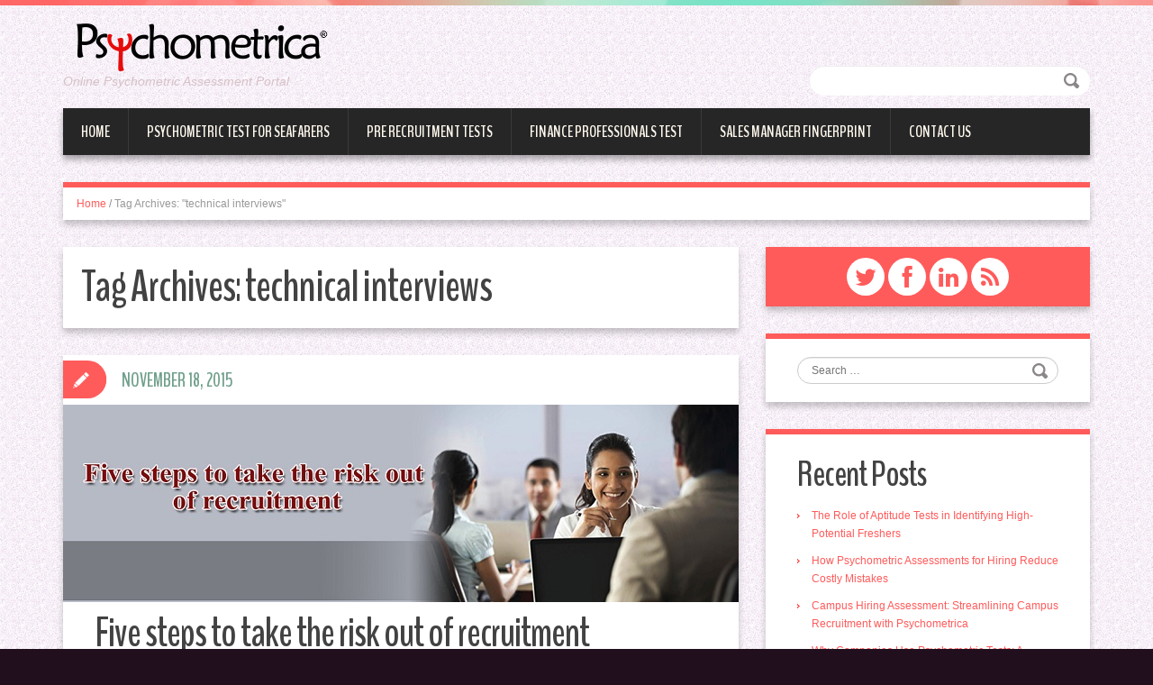

--- FILE ---
content_type: text/html; charset=UTF-8
request_url: https://blog.psychometrica.in/tag/technical-interviews/
body_size: 89204
content:
<!DOCTYPE html>
<html lang="en-US">
<head>
<meta charset="UTF-8" />
<title>technical interviews Archives - Online Psychometric Test</title>
<meta name="viewport" content="width=device-width, initial-scale=1.0">
<meta name="format-detection" content="telephone=no" />
<link rel="profile" href="http://gmpg.org/xfn/11" />
<link rel="pingback" href="https://blog.psychometrica.in/xmlrpc.php" />
<link rel="icon" href="https://blog.psychometrica.in/wp-content/uploads/2017/05/Psychometrica.png" type="image/x-icon" />
<!--[if lt IE 9]>
<script src="https://blog.psychometrica.in/wp-content/themes/duena/js/html5.js" type="text/javascript"></script>
<![endif]-->
<!--[if (gt IE 9)|!(IE)]>
<script src="https://blog.psychometrica.in/wp-content/themes/duena/js/jquery.mobile.customized.min.js" type="text/javascript"></script>
<![endif]-->
<meta name='robots' content='index, follow, max-image-preview:large, max-snippet:-1, max-video-preview:-1' />

	<!-- This site is optimized with the Yoast SEO plugin v26.8 - https://yoast.com/product/yoast-seo-wordpress/ -->
	<link rel="canonical" href="https://blog.psychometrica.in/tag/technical-interviews/" />
	<meta property="og:locale" content="en_US" />
	<meta property="og:type" content="article" />
	<meta property="og:title" content="technical interviews Archives - Online Psychometric Test" />
	<meta property="og:url" content="https://blog.psychometrica.in/tag/technical-interviews/" />
	<meta property="og:site_name" content="Online Psychometric Test" />
	<meta name="twitter:card" content="summary_large_image" />
	<meta name="twitter:site" content="@psychometric_in" />
	<script type="application/ld+json" class="yoast-schema-graph">{"@context":"https://schema.org","@graph":[{"@type":"CollectionPage","@id":"https://blog.psychometrica.in/tag/technical-interviews/","url":"https://blog.psychometrica.in/tag/technical-interviews/","name":"technical interviews Archives - Online Psychometric Test","isPartOf":{"@id":"https://blog.psychometrica.in/#website"},"primaryImageOfPage":{"@id":"https://blog.psychometrica.in/tag/technical-interviews/#primaryimage"},"image":{"@id":"https://blog.psychometrica.in/tag/technical-interviews/#primaryimage"},"thumbnailUrl":"https://blog.psychometrica.in/wp-content/uploads/2015/11/Five-steps-to-take-the-risk-out-of-recruitment-1.jpg","breadcrumb":{"@id":"https://blog.psychometrica.in/tag/technical-interviews/#breadcrumb"},"inLanguage":"en-US"},{"@type":"ImageObject","inLanguage":"en-US","@id":"https://blog.psychometrica.in/tag/technical-interviews/#primaryimage","url":"https://blog.psychometrica.in/wp-content/uploads/2015/11/Five-steps-to-take-the-risk-out-of-recruitment-1.jpg","contentUrl":"https://blog.psychometrica.in/wp-content/uploads/2015/11/Five-steps-to-take-the-risk-out-of-recruitment-1.jpg","width":750,"height":219,"caption":"Five steps to take the risk out of recruitment"},{"@type":"BreadcrumbList","@id":"https://blog.psychometrica.in/tag/technical-interviews/#breadcrumb","itemListElement":[{"@type":"ListItem","position":1,"name":"Home","item":"https://blog.psychometrica.in/"},{"@type":"ListItem","position":2,"name":"technical interviews"}]},{"@type":"WebSite","@id":"https://blog.psychometrica.in/#website","url":"https://blog.psychometrica.in/","name":"Online Psychometric Test","description":"Online Psychometric Assessment Portal","publisher":{"@id":"https://blog.psychometrica.in/#organization"},"alternateName":"Psychometrica","potentialAction":[{"@type":"SearchAction","target":{"@type":"EntryPoint","urlTemplate":"https://blog.psychometrica.in/?s={search_term_string}"},"query-input":{"@type":"PropertyValueSpecification","valueRequired":true,"valueName":"search_term_string"}}],"inLanguage":"en-US"},{"@type":"Organization","@id":"https://blog.psychometrica.in/#organization","name":"Psychometrica","url":"https://blog.psychometrica.in/","logo":{"@type":"ImageObject","inLanguage":"en-US","@id":"https://blog.psychometrica.in/#/schema/logo/image/","url":"https://blog.psychometrica.in/wp-content/uploads/2025/10/Psychometrica.jpg","contentUrl":"https://blog.psychometrica.in/wp-content/uploads/2025/10/Psychometrica.jpg","width":150,"height":150,"caption":"Psychometrica"},"image":{"@id":"https://blog.psychometrica.in/#/schema/logo/image/"},"sameAs":["https://www.facebook.com/psychometricaindia/","https://x.com/psychometric_in","https://www.instagram.com/psychometrica.in/","https://www.linkedin.com/company/psychometrica-in"]}]}</script>
	<!-- / Yoast SEO plugin. -->


<link rel='dns-prefetch' href='//maxcdn.bootstrapcdn.com' />
<link rel="alternate" type="application/rss+xml" title="Online Psychometric Test &raquo; Feed" href="https://blog.psychometrica.in/feed/" />
<link rel="alternate" type="application/rss+xml" title="Online Psychometric Test &raquo; Comments Feed" href="https://blog.psychometrica.in/comments/feed/" />
<link rel="alternate" type="application/rss+xml" title="Online Psychometric Test &raquo; technical interviews Tag Feed" href="https://blog.psychometrica.in/tag/technical-interviews/feed/" />
<style id='wp-img-auto-sizes-contain-inline-css' type='text/css'>
img:is([sizes=auto i],[sizes^="auto," i]){contain-intrinsic-size:3000px 1500px}
/*# sourceURL=wp-img-auto-sizes-contain-inline-css */
</style>
<link rel='stylesheet' id='sbi_styles-css' href='https://blog.psychometrica.in/wp-content/plugins/instagram-feed/css/sbi-styles.min.css?ver=6.10.0' type='text/css' media='all' />
<style id='wp-emoji-styles-inline-css' type='text/css'>

	img.wp-smiley, img.emoji {
		display: inline !important;
		border: none !important;
		box-shadow: none !important;
		height: 1em !important;
		width: 1em !important;
		margin: 0 0.07em !important;
		vertical-align: -0.1em !important;
		background: none !important;
		padding: 0 !important;
	}
/*# sourceURL=wp-emoji-styles-inline-css */
</style>
<style id='wp-block-library-inline-css' type='text/css'>
:root{--wp-block-synced-color:#7a00df;--wp-block-synced-color--rgb:122,0,223;--wp-bound-block-color:var(--wp-block-synced-color);--wp-editor-canvas-background:#ddd;--wp-admin-theme-color:#007cba;--wp-admin-theme-color--rgb:0,124,186;--wp-admin-theme-color-darker-10:#006ba1;--wp-admin-theme-color-darker-10--rgb:0,107,160.5;--wp-admin-theme-color-darker-20:#005a87;--wp-admin-theme-color-darker-20--rgb:0,90,135;--wp-admin-border-width-focus:2px}@media (min-resolution:192dpi){:root{--wp-admin-border-width-focus:1.5px}}.wp-element-button{cursor:pointer}:root .has-very-light-gray-background-color{background-color:#eee}:root .has-very-dark-gray-background-color{background-color:#313131}:root .has-very-light-gray-color{color:#eee}:root .has-very-dark-gray-color{color:#313131}:root .has-vivid-green-cyan-to-vivid-cyan-blue-gradient-background{background:linear-gradient(135deg,#00d084,#0693e3)}:root .has-purple-crush-gradient-background{background:linear-gradient(135deg,#34e2e4,#4721fb 50%,#ab1dfe)}:root .has-hazy-dawn-gradient-background{background:linear-gradient(135deg,#faaca8,#dad0ec)}:root .has-subdued-olive-gradient-background{background:linear-gradient(135deg,#fafae1,#67a671)}:root .has-atomic-cream-gradient-background{background:linear-gradient(135deg,#fdd79a,#004a59)}:root .has-nightshade-gradient-background{background:linear-gradient(135deg,#330968,#31cdcf)}:root .has-midnight-gradient-background{background:linear-gradient(135deg,#020381,#2874fc)}:root{--wp--preset--font-size--normal:16px;--wp--preset--font-size--huge:42px}.has-regular-font-size{font-size:1em}.has-larger-font-size{font-size:2.625em}.has-normal-font-size{font-size:var(--wp--preset--font-size--normal)}.has-huge-font-size{font-size:var(--wp--preset--font-size--huge)}.has-text-align-center{text-align:center}.has-text-align-left{text-align:left}.has-text-align-right{text-align:right}.has-fit-text{white-space:nowrap!important}#end-resizable-editor-section{display:none}.aligncenter{clear:both}.items-justified-left{justify-content:flex-start}.items-justified-center{justify-content:center}.items-justified-right{justify-content:flex-end}.items-justified-space-between{justify-content:space-between}.screen-reader-text{border:0;clip-path:inset(50%);height:1px;margin:-1px;overflow:hidden;padding:0;position:absolute;width:1px;word-wrap:normal!important}.screen-reader-text:focus{background-color:#ddd;clip-path:none;color:#444;display:block;font-size:1em;height:auto;left:5px;line-height:normal;padding:15px 23px 14px;text-decoration:none;top:5px;width:auto;z-index:100000}html :where(.has-border-color){border-style:solid}html :where([style*=border-top-color]){border-top-style:solid}html :where([style*=border-right-color]){border-right-style:solid}html :where([style*=border-bottom-color]){border-bottom-style:solid}html :where([style*=border-left-color]){border-left-style:solid}html :where([style*=border-width]){border-style:solid}html :where([style*=border-top-width]){border-top-style:solid}html :where([style*=border-right-width]){border-right-style:solid}html :where([style*=border-bottom-width]){border-bottom-style:solid}html :where([style*=border-left-width]){border-left-style:solid}html :where(img[class*=wp-image-]){height:auto;max-width:100%}:where(figure){margin:0 0 1em}html :where(.is-position-sticky){--wp-admin--admin-bar--position-offset:var(--wp-admin--admin-bar--height,0px)}@media screen and (max-width:600px){html :where(.is-position-sticky){--wp-admin--admin-bar--position-offset:0px}}

/*# sourceURL=wp-block-library-inline-css */
</style><style id='global-styles-inline-css' type='text/css'>
:root{--wp--preset--aspect-ratio--square: 1;--wp--preset--aspect-ratio--4-3: 4/3;--wp--preset--aspect-ratio--3-4: 3/4;--wp--preset--aspect-ratio--3-2: 3/2;--wp--preset--aspect-ratio--2-3: 2/3;--wp--preset--aspect-ratio--16-9: 16/9;--wp--preset--aspect-ratio--9-16: 9/16;--wp--preset--color--black: #000000;--wp--preset--color--cyan-bluish-gray: #abb8c3;--wp--preset--color--white: #ffffff;--wp--preset--color--pale-pink: #f78da7;--wp--preset--color--vivid-red: #cf2e2e;--wp--preset--color--luminous-vivid-orange: #ff6900;--wp--preset--color--luminous-vivid-amber: #fcb900;--wp--preset--color--light-green-cyan: #7bdcb5;--wp--preset--color--vivid-green-cyan: #00d084;--wp--preset--color--pale-cyan-blue: #8ed1fc;--wp--preset--color--vivid-cyan-blue: #0693e3;--wp--preset--color--vivid-purple: #9b51e0;--wp--preset--gradient--vivid-cyan-blue-to-vivid-purple: linear-gradient(135deg,rgb(6,147,227) 0%,rgb(155,81,224) 100%);--wp--preset--gradient--light-green-cyan-to-vivid-green-cyan: linear-gradient(135deg,rgb(122,220,180) 0%,rgb(0,208,130) 100%);--wp--preset--gradient--luminous-vivid-amber-to-luminous-vivid-orange: linear-gradient(135deg,rgb(252,185,0) 0%,rgb(255,105,0) 100%);--wp--preset--gradient--luminous-vivid-orange-to-vivid-red: linear-gradient(135deg,rgb(255,105,0) 0%,rgb(207,46,46) 100%);--wp--preset--gradient--very-light-gray-to-cyan-bluish-gray: linear-gradient(135deg,rgb(238,238,238) 0%,rgb(169,184,195) 100%);--wp--preset--gradient--cool-to-warm-spectrum: linear-gradient(135deg,rgb(74,234,220) 0%,rgb(151,120,209) 20%,rgb(207,42,186) 40%,rgb(238,44,130) 60%,rgb(251,105,98) 80%,rgb(254,248,76) 100%);--wp--preset--gradient--blush-light-purple: linear-gradient(135deg,rgb(255,206,236) 0%,rgb(152,150,240) 100%);--wp--preset--gradient--blush-bordeaux: linear-gradient(135deg,rgb(254,205,165) 0%,rgb(254,45,45) 50%,rgb(107,0,62) 100%);--wp--preset--gradient--luminous-dusk: linear-gradient(135deg,rgb(255,203,112) 0%,rgb(199,81,192) 50%,rgb(65,88,208) 100%);--wp--preset--gradient--pale-ocean: linear-gradient(135deg,rgb(255,245,203) 0%,rgb(182,227,212) 50%,rgb(51,167,181) 100%);--wp--preset--gradient--electric-grass: linear-gradient(135deg,rgb(202,248,128) 0%,rgb(113,206,126) 100%);--wp--preset--gradient--midnight: linear-gradient(135deg,rgb(2,3,129) 0%,rgb(40,116,252) 100%);--wp--preset--font-size--small: 13px;--wp--preset--font-size--medium: 20px;--wp--preset--font-size--large: 36px;--wp--preset--font-size--x-large: 42px;--wp--preset--spacing--20: 0.44rem;--wp--preset--spacing--30: 0.67rem;--wp--preset--spacing--40: 1rem;--wp--preset--spacing--50: 1.5rem;--wp--preset--spacing--60: 2.25rem;--wp--preset--spacing--70: 3.38rem;--wp--preset--spacing--80: 5.06rem;--wp--preset--shadow--natural: 6px 6px 9px rgba(0, 0, 0, 0.2);--wp--preset--shadow--deep: 12px 12px 50px rgba(0, 0, 0, 0.4);--wp--preset--shadow--sharp: 6px 6px 0px rgba(0, 0, 0, 0.2);--wp--preset--shadow--outlined: 6px 6px 0px -3px rgb(255, 255, 255), 6px 6px rgb(0, 0, 0);--wp--preset--shadow--crisp: 6px 6px 0px rgb(0, 0, 0);}:where(.is-layout-flex){gap: 0.5em;}:where(.is-layout-grid){gap: 0.5em;}body .is-layout-flex{display: flex;}.is-layout-flex{flex-wrap: wrap;align-items: center;}.is-layout-flex > :is(*, div){margin: 0;}body .is-layout-grid{display: grid;}.is-layout-grid > :is(*, div){margin: 0;}:where(.wp-block-columns.is-layout-flex){gap: 2em;}:where(.wp-block-columns.is-layout-grid){gap: 2em;}:where(.wp-block-post-template.is-layout-flex){gap: 1.25em;}:where(.wp-block-post-template.is-layout-grid){gap: 1.25em;}.has-black-color{color: var(--wp--preset--color--black) !important;}.has-cyan-bluish-gray-color{color: var(--wp--preset--color--cyan-bluish-gray) !important;}.has-white-color{color: var(--wp--preset--color--white) !important;}.has-pale-pink-color{color: var(--wp--preset--color--pale-pink) !important;}.has-vivid-red-color{color: var(--wp--preset--color--vivid-red) !important;}.has-luminous-vivid-orange-color{color: var(--wp--preset--color--luminous-vivid-orange) !important;}.has-luminous-vivid-amber-color{color: var(--wp--preset--color--luminous-vivid-amber) !important;}.has-light-green-cyan-color{color: var(--wp--preset--color--light-green-cyan) !important;}.has-vivid-green-cyan-color{color: var(--wp--preset--color--vivid-green-cyan) !important;}.has-pale-cyan-blue-color{color: var(--wp--preset--color--pale-cyan-blue) !important;}.has-vivid-cyan-blue-color{color: var(--wp--preset--color--vivid-cyan-blue) !important;}.has-vivid-purple-color{color: var(--wp--preset--color--vivid-purple) !important;}.has-black-background-color{background-color: var(--wp--preset--color--black) !important;}.has-cyan-bluish-gray-background-color{background-color: var(--wp--preset--color--cyan-bluish-gray) !important;}.has-white-background-color{background-color: var(--wp--preset--color--white) !important;}.has-pale-pink-background-color{background-color: var(--wp--preset--color--pale-pink) !important;}.has-vivid-red-background-color{background-color: var(--wp--preset--color--vivid-red) !important;}.has-luminous-vivid-orange-background-color{background-color: var(--wp--preset--color--luminous-vivid-orange) !important;}.has-luminous-vivid-amber-background-color{background-color: var(--wp--preset--color--luminous-vivid-amber) !important;}.has-light-green-cyan-background-color{background-color: var(--wp--preset--color--light-green-cyan) !important;}.has-vivid-green-cyan-background-color{background-color: var(--wp--preset--color--vivid-green-cyan) !important;}.has-pale-cyan-blue-background-color{background-color: var(--wp--preset--color--pale-cyan-blue) !important;}.has-vivid-cyan-blue-background-color{background-color: var(--wp--preset--color--vivid-cyan-blue) !important;}.has-vivid-purple-background-color{background-color: var(--wp--preset--color--vivid-purple) !important;}.has-black-border-color{border-color: var(--wp--preset--color--black) !important;}.has-cyan-bluish-gray-border-color{border-color: var(--wp--preset--color--cyan-bluish-gray) !important;}.has-white-border-color{border-color: var(--wp--preset--color--white) !important;}.has-pale-pink-border-color{border-color: var(--wp--preset--color--pale-pink) !important;}.has-vivid-red-border-color{border-color: var(--wp--preset--color--vivid-red) !important;}.has-luminous-vivid-orange-border-color{border-color: var(--wp--preset--color--luminous-vivid-orange) !important;}.has-luminous-vivid-amber-border-color{border-color: var(--wp--preset--color--luminous-vivid-amber) !important;}.has-light-green-cyan-border-color{border-color: var(--wp--preset--color--light-green-cyan) !important;}.has-vivid-green-cyan-border-color{border-color: var(--wp--preset--color--vivid-green-cyan) !important;}.has-pale-cyan-blue-border-color{border-color: var(--wp--preset--color--pale-cyan-blue) !important;}.has-vivid-cyan-blue-border-color{border-color: var(--wp--preset--color--vivid-cyan-blue) !important;}.has-vivid-purple-border-color{border-color: var(--wp--preset--color--vivid-purple) !important;}.has-vivid-cyan-blue-to-vivid-purple-gradient-background{background: var(--wp--preset--gradient--vivid-cyan-blue-to-vivid-purple) !important;}.has-light-green-cyan-to-vivid-green-cyan-gradient-background{background: var(--wp--preset--gradient--light-green-cyan-to-vivid-green-cyan) !important;}.has-luminous-vivid-amber-to-luminous-vivid-orange-gradient-background{background: var(--wp--preset--gradient--luminous-vivid-amber-to-luminous-vivid-orange) !important;}.has-luminous-vivid-orange-to-vivid-red-gradient-background{background: var(--wp--preset--gradient--luminous-vivid-orange-to-vivid-red) !important;}.has-very-light-gray-to-cyan-bluish-gray-gradient-background{background: var(--wp--preset--gradient--very-light-gray-to-cyan-bluish-gray) !important;}.has-cool-to-warm-spectrum-gradient-background{background: var(--wp--preset--gradient--cool-to-warm-spectrum) !important;}.has-blush-light-purple-gradient-background{background: var(--wp--preset--gradient--blush-light-purple) !important;}.has-blush-bordeaux-gradient-background{background: var(--wp--preset--gradient--blush-bordeaux) !important;}.has-luminous-dusk-gradient-background{background: var(--wp--preset--gradient--luminous-dusk) !important;}.has-pale-ocean-gradient-background{background: var(--wp--preset--gradient--pale-ocean) !important;}.has-electric-grass-gradient-background{background: var(--wp--preset--gradient--electric-grass) !important;}.has-midnight-gradient-background{background: var(--wp--preset--gradient--midnight) !important;}.has-small-font-size{font-size: var(--wp--preset--font-size--small) !important;}.has-medium-font-size{font-size: var(--wp--preset--font-size--medium) !important;}.has-large-font-size{font-size: var(--wp--preset--font-size--large) !important;}.has-x-large-font-size{font-size: var(--wp--preset--font-size--x-large) !important;}
/*# sourceURL=global-styles-inline-css */
</style>

<style id='classic-theme-styles-inline-css' type='text/css'>
/*! This file is auto-generated */
.wp-block-button__link{color:#fff;background-color:#32373c;border-radius:9999px;box-shadow:none;text-decoration:none;padding:calc(.667em + 2px) calc(1.333em + 2px);font-size:1.125em}.wp-block-file__button{background:#32373c;color:#fff;text-decoration:none}
/*# sourceURL=/wp-includes/css/classic-themes.min.css */
</style>
<link rel='stylesheet' id='ctf_styles-css' href='https://blog.psychometrica.in/wp-content/plugins/custom-twitter-feeds/css/ctf-styles.min.css?ver=2.3.1' type='text/css' media='all' />
<link rel='stylesheet' id='cff-css' href='https://blog.psychometrica.in/wp-content/plugins/custom-facebook-feed/assets/css/cff-style.min.css?ver=4.3.4' type='text/css' media='all' />
<link rel='stylesheet' id='sb-font-awesome-css' href='https://maxcdn.bootstrapcdn.com/font-awesome/4.7.0/css/font-awesome.min.css?ver=6.9' type='text/css' media='all' />
<link rel='stylesheet' id='duena-bootstrap-css' href='https://blog.psychometrica.in/wp-content/themes/duena/bootstrap/css/bootstrap.css?ver=6.9' type='text/css' media='all' />
<link rel='stylesheet' id='flexslider-css' href='https://blog.psychometrica.in/wp-content/themes/duena/css/flexslider.css?ver=6.9' type='text/css' media='all' />
<link rel='stylesheet' id='magnific-css' href='https://blog.psychometrica.in/wp-content/themes/duena/css/magnific-popup.css?ver=6.9' type='text/css' media='all' />
<link rel='stylesheet' id='font-awesome-css' href='https://blog.psychometrica.in/wp-content/themes/duena/css/font-awesome.css?ver=4.0.3' type='text/css' media='all' />
<link rel='stylesheet' id='duena-style-css' href='https://blog.psychometrica.in/wp-content/themes/duena/style.css?ver=6.9' type='text/css' media='all' />
<style id='duena-style-inline-css' type='text/css'>

    a,
    .searchform .screen-reader-text,
    .post_meta i,
    .author_bio_sidebar .social_box a,
    .post-title a:hover,
    .post-footer i,
    .page_nav_wrap .post_nav ul li .current,
    .page_nav_wrap .post_nav ul li a:hover {
		color: #FF5B5B;
	}
	.post_type_label,
	.flex-direction-nav a,
	#content .featured_badge,
	.author_bio_sidebar .social_box,
	.flex-control-paging li a.flex-active,
	.flex-control-paging li a:hover,
	#toTop,
	.post-footer a,
	.navbar_inner > div > ul ul, 
	.navbar_inner > ul ul,
	.btn.btn-primary,
	input[type='submit'],
	input[type='reset'] {
		background-color: #FF5B5B;
	}
	.site-info,
	.widget,
	#slider-wrapper .flexslider,
	.navbar_inner > div > ul > li > a,
	.navbar_inner > div > ul > li > a:hover, 
	.navbar_inner > div > ul > li.sfHover > a, 
	.navbar_inner > div > ul > li.current-menu-item > a, 
	.navbar_inner > div > ul > li.current_page_item > a,
	.navbar_inner > ul > li > a,
	.navbar_inner > ul > li > a:hover, 
	.navbar_inner > ul > li.sfHover > a, 
	.navbar_inner > ul > li.current-menu-item > a, 
	.navbar_inner > ul > li.current_page_item > a,
	.breadcrumb,
	#comments,
	.post-footer a,
	.author-info {
		border-color: #FF5B5B;
	}
	a:hover,
	a:focus {
		color: #71A08B;
	}

	.btn.btn-primary:hover,
	input[type='submit']:hover,
	input[type='reset']:hover,
	.slider-caption .btn.btn-primary:hover {
		background-color: #71A08B;
	}

	textarea:focus,
	input[type='text']:focus,
	input[type='password']:focus,
	input[type='datetime']:focus,
	input[type='datetime-local']:focus,
	input[type='date']:focus,
	input[type='month']:focus,
	input[type='time']:focus,
	input[type='week']:focus,
	input[type='number']:focus,
	input[type='email']:focus,
	input[type='url']:focus,
	input[type='search']:focus,
	input[type='tel']:focus,
	input[type='color']:focus,
	.uneditable-input:focus {
		border-color: #FF5B5B;
		box-shadow: inset 0 1px 1px rgba(0,0,0,.075), 0 0 2px #FF5B5B;
	}
	
/*# sourceURL=duena-style-inline-css */
</style>
<script type="text/javascript" src="https://blog.psychometrica.in/wp-includes/js/jquery/jquery.min.js?ver=3.7.1" id="jquery-core-js"></script>
<script type="text/javascript" src="https://blog.psychometrica.in/wp-includes/js/jquery/jquery-migrate.min.js?ver=3.4.1" id="jquery-migrate-js"></script>
<link rel="https://api.w.org/" href="https://blog.psychometrica.in/wp-json/" /><link rel="alternate" title="JSON" type="application/json" href="https://blog.psychometrica.in/wp-json/wp/v2/tags/76" /><link rel="EditURI" type="application/rsd+xml" title="RSD" href="https://blog.psychometrica.in/xmlrpc.php?rsd" />
<meta name="generator" content="WordPress 6.9" />
<style type="text/css" id="custom-background-css">
body.custom-background { background-image: url("https://blog.psychometrica.in/wp-content/uploads/2017/05/psychometrica.png"); background-position: left top; background-size: auto; background-repeat: repeat; background-attachment: scroll; }
</style>
	<!-- Google tag (gtag.js) Google Analytics -->
<script async src="https://www.googletagmanager.com/gtag/js?id=G-6GHEM17VXK"></script>
<script>
  window.dataLayer = window.dataLayer || [];
  function gtag(){dataLayer.push(arguments);}
  gtag('js', new Date());

  gtag('config', 'G-6GHEM17VXK');
</script>

<link rel='stylesheet' id='fts-feed-styles-css' href='https://blog.psychometrica.in/wp-content/plugins/feed-them-social/includes/feeds/css/styles.min.css?ver=4.4.0' type='text/css' media='all' />
</head>

<body class="archive tag tag-technical-interviews tag-76 custom-background wp-theme-duena">
<div class="page-wrapper">
		<header id="header" role="banner">
		<div class="container clearfix">
			<div class="logo">
								<a href="https://blog.psychometrica.in/" title="Online Psychometric Test" rel="home"><img src="https://blog.psychometrica.in/wp-content/uploads/2019/08/psychometrica-blog.png" alt="Online Psychometric Test"></a>
							<p class="site-description">Online Psychometric Assessment Portal</p>
			</div>
			  
	          <div id="top-search">
	            <form method="get" action="https://blog.psychometrica.in/">
	              <input type="text" name="s"  class="input-search" /><input type="submit" value="" id="submit">
	            </form>
	          </div>  
	        	        <div class="clear"></div>
			<nav id="site-navigation" class="main-nav" role="navigation">
				<div class="navbar_inner">
				<ul id="topnav" class="sf-menu"><li id="menu-item-549" class="menu-item menu-item-type-custom menu-item-object-custom menu-item-home menu-item-549"><a href="https://blog.psychometrica.in/">Home</a></li>
<li id="menu-item-496" class="menu-item menu-item-type-custom menu-item-object-custom menu-item-496"><a href="https://www.psychometrica.in/maritime-test.html">Psychometric Test For Seafarers</a></li>
<li id="menu-item-497" class="menu-item menu-item-type-custom menu-item-object-custom menu-item-497"><a href="https://www.psychometrica.in/pre-recruitment-test.html">Pre Recruitment Tests</a></li>
<li id="menu-item-498" class="menu-item menu-item-type-custom menu-item-object-custom menu-item-498"><a href="https://www.psychometrica.in/financial-assessment.html">Finance Professionals Test</a></li>
<li id="menu-item-607" class="menu-item menu-item-type-custom menu-item-object-custom menu-item-607"><a href="https://www.psychometrica.in/sales-manager-test.html">Sales Manager Fingerprint</a></li>
<li id="menu-item-608" class="menu-item menu-item-type-custom menu-item-object-custom menu-item-608"><a href="https://www.psychometrica.in/contact-us.html">Contact Us</a></li>
</ul>				</div>
			</nav><!-- #site-navigation -->
		</div>
	</header><!-- #masthead -->
		<div id="main" class="site-main">
		<div class="container">
							<ul class="breadcrumb breadcrumb__t"><li><a href="https://blog.psychometrica.in">Home</a></li> <li class="divider">/</li> <li class="active">Tag Archives: "technical interviews"</li></ul>						<div class="row">
	<div id="primary" class="col-md-8 right">
		<div id="content" class="site-content" role="main">

		
			<header class="page-header">
				<h1 class="page-title">
					Tag Archives: <span>technical interviews</span>				</h1>
							</header><!-- .page-header -->

									<article id="post-192" class="post__holder post-192 post type-post status-publish format-standard has-post-thumbnail hentry category-recruitment tag-assessments tag-communication tag-competencies tag-grooming tag-handholding tag-hiring tag-hiring-training tag-job tag-mentoring tag-psychometric-assessments tag-recruitment tag-recruitment-process tag-selecting-candidates tag-technical-interviews">

										<figure class="featured-thumbnail thumbnail"><a href="https://blog.psychometrica.in/five-steps-to-take-the-risk-out-of-recruitment/" title="Permalink to: Five steps to take the risk out of recruitment"><img width="750" height="219" src="https://blog.psychometrica.in/wp-content/uploads/2015/11/Five-steps-to-take-the-risk-out-of-recruitment-1-750x219.jpg" class="attachment-post-thumbnail size-post-thumbnail wp-post-image" alt="Five steps to take the risk out of recruitment" decoding="async" fetchpriority="high" srcset="https://blog.psychometrica.in/wp-content/uploads/2015/11/Five-steps-to-take-the-risk-out-of-recruitment-1.jpg 750w, https://blog.psychometrica.in/wp-content/uploads/2015/11/Five-steps-to-take-the-risk-out-of-recruitment-1-300x88.jpg 300w" sizes="(max-width: 750px) 100vw, 750px" /></a></figure>
			
				<header class="post-header ">
															
					<h3 class="post-title"><a href="https://blog.psychometrica.in/five-steps-to-take-the-risk-out-of-recruitment/" title="Permalink to: Five steps to take the risk out of recruitment">Five steps to take the risk out of recruitment</a></h3>
					
									
				</header>
				
								
				<!-- Post Content -->
				<div class="post_content">
											<div class="excerpt">
						<p>In today’s corporate setup a lot of effort goes into the process of recruitment and hiring. Training, grooming, mentoring and handholding are the other processes that follow consequently. After all this work that goes into getting new recruits on board, if they either prove to be incompetent or if they suddenly choose to leave the&#8230; </p>
						</div>
																<a href="https://blog.psychometrica.in/five-steps-to-take-the-risk-out-of-recruitment/" class="more_link">Read More</a>
									</div>
				
								
				
<span class="post_type_label "></span>
<span class="post_date"><time datetime="2015-11-18T06:56:14">November 18, 2015</time></span>
	<!-- Post Meta -->
		<div class="post_meta default">
		<span class="post_category"><a href="https://blog.psychometrica.in/category/recruitment/" rel="category tag">Recruitment</a></span>		<span class="post_comment"><i class="fa fa-comments"></i><a href="https://blog.psychometrica.in/five-steps-to-take-the-risk-out-of-recruitment/#comments" class="comments-link" >9 comments</a></span>
		<span class="post_author"><i class="fa fa-user"></i><a href="https://blog.psychometrica.in/author/psychometrica/" title="Posts by psychometrica" rel="author">psychometrica</a></span>
		<div class="clear"></div>
	</div>
		<!--// Post Meta -->

			</article>

			
				
    	  <!-- Posts navigation -->		</div><!-- #content -->
	</div><!-- #primary -->

	<div id="secondary" class="widget-area col-md-4" role="complementary">
			<div class="author_bio_sidebar">
		<div class="social_box">
	<a href='https://twitter.com/psychometric_in'><i class='fa fa-twitter'></i></a>
<a href='https://www.facebook.com/psychometricaindia'><i class='fa fa-facebook'></i></a>
<a href='https://www.linkedin.com/company/psychometrica-in'><i class='fa fa-linkedin'></i></a>
<a href='https://blog.psychometrica.in/feed/'><i class='fa fa-rss'></i></a>
		</div>
			</div>
			<aside id="search-2" class="widget widget_search">	<form method="get" id="searchform" class="searchform" action="https://blog.psychometrica.in/" role="search">
		<label for="s" class="screen-reader-text">Search</label>
		<input type="search" class="field" name="s" value="" id="s" placeholder="Search &hellip;" />
		<input type="submit" class="submit" id="searchsubmit" value="Search" />
	</form>
</aside>
		<aside id="recent-posts-2" class="widget widget_recent_entries">
		<h3 class="widget-title">Recent Posts</h3>
		<ul>
											<li>
					<a href="https://blog.psychometrica.in/the-role-of-aptitude-tests-in-identifying-high-potential-freshers/">The Role of Aptitude Tests in Identifying High-Potential Freshers</a>
									</li>
											<li>
					<a href="https://blog.psychometrica.in/how-psychometric-assessments-for-hiring-reduce-costly-mistakes/">How Psychometric Assessments for Hiring Reduce Costly Mistakes</a>
									</li>
											<li>
					<a href="https://blog.psychometrica.in/campus-hiring-assessment-streamlining-campus-recruitment-with-psychometrica/">Campus Hiring Assessment: Streamlining Campus Recruitment with Psychometrica</a>
									</li>
											<li>
					<a href="https://blog.psychometrica.in/why-companies-use-psychometric-tests-a-strategic-approach-to-modern-hiring/">Why Companies Use Psychometric Tests: A Strategic Approach to Modern Hiring</a>
									</li>
											<li>
					<a href="https://blog.psychometrica.in/managerial-assessments-identifying-tomorrows-leaders-today/">Managerial Assessments: Identifying Tomorrow’s Leaders Today</a>
									</li>
					</ul>

		</aside><aside id="custom_html-3" class="widget_text widget widget_custom_html"><h3 class="widget-title">Instagram</h3><div class="textwidget custom-html-widget"><style type="text/css">
</style><div class="instagram-social-btn-top"><a href="https://instagram.com/psychometrica.in/" target="_blank" rel="noreferrer">Follow on Instagram</a></div><div id="feed_dynamic_classwsknwdowor_basic" class="fts-instagram-inline-block-centered feed_dynamic_classwsknwdowor_basic"  data-ftsi-columns="2" data-ftsi-columns-tablet="2" data-ftsi-columns-mobile="1" data-ftsi-force-columns="" data-ftsi-margin="1px" data-ftsi-height="">                            <div class="slicker-instagram-placeholder fts-instagram-wrapper" style="background-image:url('https://scontent-bom5-1.cdninstagram.com/v/t51.82787-15/609164998_18427189933118224_3742814134293423294_n.jpg?stp=dst-jpg_e35_tt6&#038;_nc_cat=111&#038;ccb=7-5&#038;_nc_sid=18de74&#038;efg=eyJlZmdfdGFnIjoiQ0FST1VTRUxfSVRFTS5iZXN0X2ltYWdlX3VybGdlbi5DMyJ9&#038;_nc_ohc=PUUAclVyR8MQ7kNvwErvRZz&#038;_nc_oc=Adk6RMnHYYj6iSokY4-9-qsGHEGnYUSVz7szLq37FwcVOva91hH1bpa5Vhc9tvLfoJo&#038;_nc_zt=23&#038;_nc_ht=scontent-bom5-1.cdninstagram.com&#038;edm=ANQ71j8EAAAA&#038;_nc_gid=ZppS-JUeMXGt66_6HGVs9Q&#038;oh=00_AfqSvPfj61jEvx1FJmKAtLJ7UPYYBVVfKHiEsrE1kbfUrQ&#038;oe=697E416B')">
                                            <a href='https://www.instagram.com/p/DS44NCijAfY/' title='Confidence isn’t about being loud — it’s about being clear, respectful, and self-assured. 💬✨

Want to understand how assertive you really are?

Take our free Assertiveness Test and gain insights that can help you strengthen both your personal and professional influence.
Start your journey toward confident communication today.

🔗 Take the test here:
https://www.psychometrica.in/Test/free-psychometric-assessment.aspx?TestName=Assertive

#Assertiveness #SelfDevelopment #personalgrowthjourney #ProfessionalSkills
#PsychometricAssessment #ConfidenceBuilding #CareerGrowth
#LeadershipSkills #EmotionalIntelligence #Psychometrica' target="_blank" rel="noreferrer" class='fts-child-media fts-instagram-link-target fts-slicker-backg
                         fts-instagram-img-link' style="height:65px !important; width:65px; line-height:65px; font-size:65px;"><span class="fts-instagram-icon" style="height:65px; width:65px; line-height:65px; font-size:65px;"></span></a>
                                                    <div class="fts-carousel-image-wrapper"><div class="fts-carousel-image" ></div></div>
                                                            <a href='' title='Confidence isn’t about being loud — it’s about being clear, respectful, and self-assured. 💬✨

Want to understand how assertive you really are?

Take our free Assertiveness Test and gain insights that can help you strengthen both your personal and professional influence.
Start your journey toward confident communication today.

🔗 Take the test here:
https://www.psychometrica.in/Test/free-psychometric-assessment.aspx?TestName=Assertive

#Assertiveness #SelfDevelopment #personalgrowthjourney #ProfessionalSkills
#PsychometricAssessment #ConfidenceBuilding #CareerGrowth
#LeadershipSkills #EmotionalIntelligence #Psychometrica' target="_blank" rel="noreferrer" class='fts-child-media fts-child-media-hide fts-instagram-link-target fts-slicker-backg
                                                                     fts-instagram-img-link'></a>
                                                                <a href='' title='Confidence isn’t about being loud — it’s about being clear, respectful, and self-assured. 💬✨

Want to understand how assertive you really are?

Take our free Assertiveness Test and gain insights that can help you strengthen both your personal and professional influence.
Start your journey toward confident communication today.

🔗 Take the test here:
https://www.psychometrica.in/Test/free-psychometric-assessment.aspx?TestName=Assertive

#Assertiveness #SelfDevelopment #personalgrowthjourney #ProfessionalSkills
#PsychometricAssessment #ConfidenceBuilding #CareerGrowth
#LeadershipSkills #EmotionalIntelligence #Psychometrica' target="_blank" rel="noreferrer" class='fts-child-media fts-child-media-hide fts-instagram-link-target fts-slicker-backg
                                                                     fts-instagram-img-link'></a>
                                
                        <div class='slicker-date'>

                            <div class="fts-insta-date-popup-grab">
                            4 weeks ago                            </div>
                        </div>
                    <div class='slicker-instaG-backg-link'>

                        <div class='slicker-instaG-photoshadow'></div>
                    </div>
                        <div class="fts-insta-likes-comments-grab-popup">

                            <div class="fts-share-wrap"><a href="javascript:;" class="ft-gallery-link-popup" title="Social Share Options"></a><div class="ft-gallery-share-wrap"><a href="https://www.facebook.com/sharer/sharer.php?u=https://www.instagram.com/p/DS44NCijAfY/" target="_blank" rel="noreferrer" class="ft-galleryfacebook-icon" title="Share this post on Facebook"><i class="fa fa-facebook-square"></i></a><a href="https://twitter.com/intent/tweet?text=https://www.instagram.com/p/DS44NCijAfY/+Confidence isn’t about being loud — it’s about being clear, respectful, and self-assured. 💬✨

Want to understand how assertive you really are?

Take our free Assertiveness Test and gain insights that can help you strengthen both your personal and professional influence.
Start your journey toward confident communication today.

🔗 Take the test here:
https://www.psychometrica.in/Test/free-psychometric-assessment.aspx?TestName=Assertive

#Assertiveness #SelfDevelopment #personalgrowthjourney #ProfessionalSkills
#PsychometricAssessment #ConfidenceBuilding #CareerGrowth
#LeadershipSkills #EmotionalIntelligence #Psychometrica" target="_blank" rel="noreferrer" class="ft-gallerytwitter-icon" title="Share this post on Twitter"><i class="fa fa-twitter"></i></a><a href="https://www.linkedin.com/shareArticle?mini=true&amp;url=https://www.instagram.com/p/DS44NCijAfY/" target="_blank" rel="noreferrer" class="ft-gallerylinkedin-icon" title="Share this post on Linkedin"><i class="fa fa-linkedin"></i></a><a href="mailto:?subject=Shared Link&amp;body=https://www.instagram.com/p/DS44NCijAfY/ - Confidence isn’t about being loud — it’s about being clear, respectful, and self-assured. 💬✨

Want to understand how assertive you really are?

Take our free Assertiveness Test and gain insights that can help you strengthen both your personal and professional influence.
Start your journey toward confident communication today.

🔗 Take the test here:
https://www.psychometrica.in/Test/free-psychometric-assessment.aspx?TestName=Assertive

#Assertiveness #SelfDevelopment #personalgrowthjourney #ProfessionalSkills
#PsychometricAssessment #ConfidenceBuilding #CareerGrowth
#LeadershipSkills #EmotionalIntelligence #Psychometrica" target="_blank" rel="noreferrer" class="ft-galleryemail-icon" title="Share this post in your email"><i class="fa fa-envelope"></i></a></div></div>                        </div>
                </div>
                                                <div class="slicker-instagram-placeholder fts-instagram-wrapper" style="background-image:url('https://scontent-bom2-3.cdninstagram.com/v/t51.82787-15/608717483_18427058446118224_48633866822266491_n.jpg?stp=dst-jpg_e35_tt6&#038;_nc_cat=103&#038;ccb=7-5&#038;_nc_sid=18de74&#038;efg=eyJlZmdfdGFnIjoiQ0FST1VTRUxfSVRFTS5iZXN0X2ltYWdlX3VybGdlbi5DMyJ9&#038;_nc_ohc=gzwH5YrcPugQ7kNvwGPhWpY&#038;_nc_oc=AdkA0XJuy9C6nvRQpuntPSAF068d2nYTD4wJRuA5EKuEUFF5OMywbmrP1VvCMoqqx28&#038;_nc_zt=23&#038;_nc_ht=scontent-bom2-3.cdninstagram.com&#038;edm=ANQ71j8EAAAA&#038;_nc_gid=YWquUrYfdkRjv602OKoaHg&#038;oh=00_AfpoUvl7qtryVLscAc058rHVQs3JAx24yrOTs3TjCB40zA&#038;oe=697E3EE1')">
                                            <a href='https://www.instagram.com/p/DS2KdIejONO/' title='𝐇𝐢𝐫𝐢𝐧𝐠 𝐝𝐞𝐜𝐢𝐬𝐢𝐨𝐧𝐬 𝐬𝐡𝐨𝐮𝐥𝐝𝐧’𝐭 𝐫𝐞𝐥𝐲 𝐨𝐧 𝐢𝐧𝐭𝐮𝐢𝐭𝐢𝐨𝐧 𝐚𝐥𝐨𝐧𝐞.

Every professional carries a unique HR fingerprint — a combination of how they think, manage emotions, handle pressure, and make ethical choices.
When these patterns are understood early, organisations don’t just hire talent — they build leadership-ready teams.

Because smarter hiring starts with deeper human insight.

#Psychometrica #HRFingerprint #PsychometricAssessment #TalentInsights #PeopleAnalytics #SmartHiring #LeadershipDevelopment #FutureOfWork' target="_blank" rel="noreferrer" class='fts-child-media fts-instagram-link-target fts-slicker-backg
                         fts-instagram-img-link' style="height:65px !important; width:65px; line-height:65px; font-size:65px;"><span class="fts-instagram-icon" style="height:65px; width:65px; line-height:65px; font-size:65px;"></span></a>
                                                    <div class="fts-carousel-image-wrapper"><div class="fts-carousel-image" ></div></div>
                                                            <a href='' title='𝐇𝐢𝐫𝐢𝐧𝐠 𝐝𝐞𝐜𝐢𝐬𝐢𝐨𝐧𝐬 𝐬𝐡𝐨𝐮𝐥𝐝𝐧’𝐭 𝐫𝐞𝐥𝐲 𝐨𝐧 𝐢𝐧𝐭𝐮𝐢𝐭𝐢𝐨𝐧 𝐚𝐥𝐨𝐧𝐞.

Every professional carries a unique HR fingerprint — a combination of how they think, manage emotions, handle pressure, and make ethical choices.
When these patterns are understood early, organisations don’t just hire talent — they build leadership-ready teams.

Because smarter hiring starts with deeper human insight.

#Psychometrica #HRFingerprint #PsychometricAssessment #TalentInsights #PeopleAnalytics #SmartHiring #LeadershipDevelopment #FutureOfWork' target="_blank" rel="noreferrer" class='fts-child-media fts-child-media-hide fts-instagram-link-target fts-slicker-backg
                                                                     fts-instagram-img-link'></a>
                                                                <a href='' title='𝐇𝐢𝐫𝐢𝐧𝐠 𝐝𝐞𝐜𝐢𝐬𝐢𝐨𝐧𝐬 𝐬𝐡𝐨𝐮𝐥𝐝𝐧’𝐭 𝐫𝐞𝐥𝐲 𝐨𝐧 𝐢𝐧𝐭𝐮𝐢𝐭𝐢𝐨𝐧 𝐚𝐥𝐨𝐧𝐞.

Every professional carries a unique HR fingerprint — a combination of how they think, manage emotions, handle pressure, and make ethical choices.
When these patterns are understood early, organisations don’t just hire talent — they build leadership-ready teams.

Because smarter hiring starts with deeper human insight.

#Psychometrica #HRFingerprint #PsychometricAssessment #TalentInsights #PeopleAnalytics #SmartHiring #LeadershipDevelopment #FutureOfWork' target="_blank" rel="noreferrer" class='fts-child-media fts-child-media-hide fts-instagram-link-target fts-slicker-backg
                                                                     fts-instagram-img-link'></a>
                                
                        <div class='slicker-date'>

                            <div class="fts-insta-date-popup-grab">
                            4 weeks ago                            </div>
                        </div>
                    <div class='slicker-instaG-backg-link'>

                        <div class='slicker-instaG-photoshadow'></div>
                    </div>
                        <div class="fts-insta-likes-comments-grab-popup">

                            <div class="fts-share-wrap"><a href="javascript:;" class="ft-gallery-link-popup" title="Social Share Options"></a><div class="ft-gallery-share-wrap"><a href="https://www.facebook.com/sharer/sharer.php?u=https://www.instagram.com/p/DS2KdIejONO/" target="_blank" rel="noreferrer" class="ft-galleryfacebook-icon" title="Share this post on Facebook"><i class="fa fa-facebook-square"></i></a><a href="https://twitter.com/intent/tweet?text=https://www.instagram.com/p/DS2KdIejONO/+𝐇𝐢𝐫𝐢𝐧𝐠 𝐝𝐞𝐜𝐢𝐬𝐢𝐨𝐧𝐬 𝐬𝐡𝐨𝐮𝐥𝐝𝐧’𝐭 𝐫𝐞𝐥𝐲 𝐨𝐧 𝐢𝐧𝐭𝐮𝐢𝐭𝐢𝐨𝐧 𝐚𝐥𝐨𝐧𝐞.

Every professional carries a unique HR fingerprint — a combination of how they think, manage emotions, handle pressure, and make ethical choices.
When these patterns are understood early, organisations don’t just hire talent — they build leadership-ready teams.

Because smarter hiring starts with deeper human insight.

#Psychometrica #HRFingerprint #PsychometricAssessment #TalentInsights #PeopleAnalytics #SmartHiring #LeadershipDevelopment #FutureOfWork" target="_blank" rel="noreferrer" class="ft-gallerytwitter-icon" title="Share this post on Twitter"><i class="fa fa-twitter"></i></a><a href="https://www.linkedin.com/shareArticle?mini=true&amp;url=https://www.instagram.com/p/DS2KdIejONO/" target="_blank" rel="noreferrer" class="ft-gallerylinkedin-icon" title="Share this post on Linkedin"><i class="fa fa-linkedin"></i></a><a href="mailto:?subject=Shared Link&amp;body=https://www.instagram.com/p/DS2KdIejONO/ - 𝐇𝐢𝐫𝐢𝐧𝐠 𝐝𝐞𝐜𝐢𝐬𝐢𝐨𝐧𝐬 𝐬𝐡𝐨𝐮𝐥𝐝𝐧’𝐭 𝐫𝐞𝐥𝐲 𝐨𝐧 𝐢𝐧𝐭𝐮𝐢𝐭𝐢𝐨𝐧 𝐚𝐥𝐨𝐧𝐞.

Every professional carries a unique HR fingerprint — a combination of how they think, manage emotions, handle pressure, and make ethical choices.
When these patterns are understood early, organisations don’t just hire talent — they build leadership-ready teams.

Because smarter hiring starts with deeper human insight.

#Psychometrica #HRFingerprint #PsychometricAssessment #TalentInsights #PeopleAnalytics #SmartHiring #LeadershipDevelopment #FutureOfWork" target="_blank" rel="noreferrer" class="ft-galleryemail-icon" title="Share this post in your email"><i class="fa fa-envelope"></i></a></div></div>                        </div>
                </div>
                                                <div class="slicker-instagram-placeholder fts-instagram-wrapper" style="background-image:url('https://scontent-bom5-2.cdninstagram.com/v/t51.82787-15/607586879_18426808819118224_6120112980369443017_n.jpg?stp=dst-jpg_e35_tt6&#038;_nc_cat=100&#038;ccb=7-5&#038;_nc_sid=18de74&#038;efg=eyJlZmdfdGFnIjoiRkVFRC5iZXN0X2ltYWdlX3VybGdlbi5DMyJ9&#038;_nc_ohc=e5W4E3Tr_2cQ7kNvwHBhbTZ&#038;_nc_oc=AdkZVp7uVc-MmnUA2CfNnt15XJHlzJ00EtQnPYGBO1BtV9v77N3ORBniyToU33dEEhY&#038;_nc_zt=23&#038;_nc_ht=scontent-bom5-2.cdninstagram.com&#038;edm=ANQ71j8EAAAA&#038;_nc_gid=IHPCfzwviN4r2urbqsam-A&#038;oh=00_AfobxFzmE0TU1llS1urfwkn5wWqwShTH3kbiukR3jhR-UQ&#038;oe=697E4703')">
                                            <a href='https://www.instagram.com/p/DSxCZG4jJxK/' title='𝐇𝐢𝐫𝐢𝐧𝐠 𝐢𝐬𝐧’𝐭 𝐢𝐧𝐭𝐮𝐢𝐭𝐢𝐨𝐧 𝐚𝐧𝐲𝐦𝐨𝐫𝐞.

 It’s insight. It’s evidence. It’s patterns.

Your HR persona isn’t a guess —
 It’s a behavioural pattern waiting to be decoded.

With Psychometrica, organisations gain deeper clarity into:
 ✔ Analytical ability
 ✔ Emotional intelligence &amp; empathy
 ✔ Stress handling &amp; ethical judgment
 ✔ Managerial fit &amp; people potential

Because the right decisions come from data-backed human understanding, not assumptions.

#Psychometrica #HRInsights #PsychometricAssessment #HRTech #TalentAssessment #HiringDecisions #PeopleAnalytics #LeadershipAssessment #EmployeePotential #FutureOfWork #SmartHiring' target="_blank" rel="noreferrer" class='fts-instagram-link-target fts-slicker-backg
                         fts-instagram-img-link' style="height:65px !important; width:65px; line-height:65px; font-size:65px;"><span class="fts-instagram-icon" style="height:65px; width:65px; line-height:65px; font-size:65px;"></span></a>
                        
                        <div class='slicker-date'>

                            <div class="fts-insta-date-popup-grab">
                            1 month ago                            </div>
                        </div>
                    <div class='slicker-instaG-backg-link'>

                        <div class='slicker-instaG-photoshadow'></div>
                    </div>
                        <div class="fts-insta-likes-comments-grab-popup">

                            <div class="fts-share-wrap"><a href="javascript:;" class="ft-gallery-link-popup" title="Social Share Options"></a><div class="ft-gallery-share-wrap"><a href="https://www.facebook.com/sharer/sharer.php?u=https://www.instagram.com/p/DSxCZG4jJxK/" target="_blank" rel="noreferrer" class="ft-galleryfacebook-icon" title="Share this post on Facebook"><i class="fa fa-facebook-square"></i></a><a href="https://twitter.com/intent/tweet?text=https://www.instagram.com/p/DSxCZG4jJxK/+𝐇𝐢𝐫𝐢𝐧𝐠 𝐢𝐬𝐧’𝐭 𝐢𝐧𝐭𝐮𝐢𝐭𝐢𝐨𝐧 𝐚𝐧𝐲𝐦𝐨𝐫𝐞.

 It’s insight. It’s evidence. It’s patterns.

Your HR persona isn’t a guess —
 It’s a behavioural pattern waiting to be decoded.

With Psychometrica, organisations gain deeper clarity into:
 ✔ Analytical ability
 ✔ Emotional intelligence &amp; empathy
 ✔ Stress handling &amp; ethical judgment
 ✔ Managerial fit &amp; people potential

Because the right decisions come from data-backed human understanding, not assumptions.

#Psychometrica #HRInsights #PsychometricAssessment #HRTech #TalentAssessment #HiringDecisions #PeopleAnalytics #LeadershipAssessment #EmployeePotential #FutureOfWork #SmartHiring" target="_blank" rel="noreferrer" class="ft-gallerytwitter-icon" title="Share this post on Twitter"><i class="fa fa-twitter"></i></a><a href="https://www.linkedin.com/shareArticle?mini=true&amp;url=https://www.instagram.com/p/DSxCZG4jJxK/" target="_blank" rel="noreferrer" class="ft-gallerylinkedin-icon" title="Share this post on Linkedin"><i class="fa fa-linkedin"></i></a><a href="mailto:?subject=Shared Link&amp;body=https://www.instagram.com/p/DSxCZG4jJxK/ - 𝐇𝐢𝐫𝐢𝐧𝐠 𝐢𝐬𝐧’𝐭 𝐢𝐧𝐭𝐮𝐢𝐭𝐢𝐨𝐧 𝐚𝐧𝐲𝐦𝐨𝐫𝐞.

 It’s insight. It’s evidence. It’s patterns.

Your HR persona isn’t a guess —
 It’s a behavioural pattern waiting to be decoded.

With Psychometrica, organisations gain deeper clarity into:
 ✔ Analytical ability
 ✔ Emotional intelligence &amp; empathy
 ✔ Stress handling &amp; ethical judgment
 ✔ Managerial fit &amp; people potential

Because the right decisions come from data-backed human understanding, not assumptions.

#Psychometrica #HRInsights #PsychometricAssessment #HRTech #TalentAssessment #HiringDecisions #PeopleAnalytics #LeadershipAssessment #EmployeePotential #FutureOfWork #SmartHiring" target="_blank" rel="noreferrer" class="ft-galleryemail-icon" title="Share this post in your email"><i class="fa fa-envelope"></i></a></div></div>                        </div>
                </div>
                                                <div class="slicker-instagram-placeholder fts-instagram-wrapper" style="background-image:url('https://scontent-bom5-1.cdninstagram.com/v/t51.82787-15/606194692_18426418012118224_262030708513576392_n.jpg?stp=dst-jpg_e35_tt6&#038;_nc_cat=105&#038;ccb=7-5&#038;_nc_sid=18de74&#038;efg=eyJlZmdfdGFnIjoiQ0FST1VTRUxfSVRFTS5iZXN0X2ltYWdlX3VybGdlbi5DMyJ9&#038;_nc_ohc=sGR8Hr0bAUIQ7kNvwESSYZO&#038;_nc_oc=Adk7ZVono-6mFgTAkylCFZQZnfUVgswWvqfig59ZID7pWPEno0sgKVnxX0DAbvtAwyI&#038;_nc_zt=23&#038;_nc_ht=scontent-bom5-1.cdninstagram.com&#038;edm=ANQ71j8EAAAA&#038;_nc_gid=bJ65OhFqc0d46TbgxhiJNw&#038;oh=00_AfqOsZIR6JvNEZEm6tgeMDkE4GCQ0TAHLPSYbpNrFtix_g&#038;oe=697E5FCF')">
                                            <a href='https://www.instagram.com/p/DSpZkDyDKM2/' title='Have you ever wondered why some salespeople consistently perform better—even when they have the same product knowledge as everyone else? 🤔
The answer often lies beyond skills and deep inside the 4 core domains of sales behaviour.
In our latest carousel, we break down why the 4 Domains in SSaPP truly matter and how they help organisations: 
🔹 Build sharper competency frameworks 
🔹 Predict real-world selling behaviour 🔹 Identify training priorities
 🔹 Make smarter hiring &amp; development decisions
Because successful selling isn’t just about what you know—it’s about how you think, communicate, and act.

👉 Swipe through and check the final slide to see how you can unlock deeper insights with the SSaPP Assessment. Ready to elevate your salesforce? Let’s talk!

#SalesExcellence #SalesCompetencies #SSaPP #SalesAssessment #SalesBehaviour #TalentIntelligence #PeopleDevelopment #SalesLeadership #SalesTraining #CompetencyFramework #SalesEnablement #HRTech #TalentManagement #OrganisationalDevelopment #futureofsales' target="_blank" rel="noreferrer" class='fts-child-media fts-instagram-link-target fts-slicker-backg
                         fts-instagram-img-link' style="height:65px !important; width:65px; line-height:65px; font-size:65px;"><span class="fts-instagram-icon" style="height:65px; width:65px; line-height:65px; font-size:65px;"></span></a>
                                                    <div class="fts-carousel-image-wrapper"><div class="fts-carousel-image" ></div></div>
                                                            <a href='' title='Have you ever wondered why some salespeople consistently perform better—even when they have the same product knowledge as everyone else? 🤔
The answer often lies beyond skills and deep inside the 4 core domains of sales behaviour.
In our latest carousel, we break down why the 4 Domains in SSaPP truly matter and how they help organisations: 
🔹 Build sharper competency frameworks 
🔹 Predict real-world selling behaviour 🔹 Identify training priorities
 🔹 Make smarter hiring &amp; development decisions
Because successful selling isn’t just about what you know—it’s about how you think, communicate, and act.

👉 Swipe through and check the final slide to see how you can unlock deeper insights with the SSaPP Assessment. Ready to elevate your salesforce? Let’s talk!

#SalesExcellence #SalesCompetencies #SSaPP #SalesAssessment #SalesBehaviour #TalentIntelligence #PeopleDevelopment #SalesLeadership #SalesTraining #CompetencyFramework #SalesEnablement #HRTech #TalentManagement #OrganisationalDevelopment #futureofsales' target="_blank" rel="noreferrer" class='fts-child-media fts-child-media-hide fts-instagram-link-target fts-slicker-backg
                                                                     fts-instagram-img-link'></a>
                                                                <a href='' title='Have you ever wondered why some salespeople consistently perform better—even when they have the same product knowledge as everyone else? 🤔
The answer often lies beyond skills and deep inside the 4 core domains of sales behaviour.
In our latest carousel, we break down why the 4 Domains in SSaPP truly matter and how they help organisations: 
🔹 Build sharper competency frameworks 
🔹 Predict real-world selling behaviour 🔹 Identify training priorities
 🔹 Make smarter hiring &amp; development decisions
Because successful selling isn’t just about what you know—it’s about how you think, communicate, and act.

👉 Swipe through and check the final slide to see how you can unlock deeper insights with the SSaPP Assessment. Ready to elevate your salesforce? Let’s talk!

#SalesExcellence #SalesCompetencies #SSaPP #SalesAssessment #SalesBehaviour #TalentIntelligence #PeopleDevelopment #SalesLeadership #SalesTraining #CompetencyFramework #SalesEnablement #HRTech #TalentManagement #OrganisationalDevelopment #futureofsales' target="_blank" rel="noreferrer" class='fts-child-media fts-child-media-hide fts-instagram-link-target fts-slicker-backg
                                                                     fts-instagram-img-link'></a>
                                
                        <div class='slicker-date'>

                            <div class="fts-insta-date-popup-grab">
                            1 month ago                            </div>
                        </div>
                    <div class='slicker-instaG-backg-link'>

                        <div class='slicker-instaG-photoshadow'></div>
                    </div>
                        <div class="fts-insta-likes-comments-grab-popup">

                            <div class="fts-share-wrap"><a href="javascript:;" class="ft-gallery-link-popup" title="Social Share Options"></a><div class="ft-gallery-share-wrap"><a href="https://www.facebook.com/sharer/sharer.php?u=https://www.instagram.com/p/DSpZkDyDKM2/" target="_blank" rel="noreferrer" class="ft-galleryfacebook-icon" title="Share this post on Facebook"><i class="fa fa-facebook-square"></i></a><a href="https://twitter.com/intent/tweet?text=https://www.instagram.com/p/DSpZkDyDKM2/+Have you ever wondered why some salespeople consistently perform better—even when they have the same product knowledge as everyone else? 🤔
The answer often lies beyond skills and deep inside the 4 core domains of sales behaviour.
In our latest carousel, we break down why the 4 Domains in SSaPP truly matter and how they help organisations: 
🔹 Build sharper competency frameworks 
🔹 Predict real-world selling behaviour 🔹 Identify training priorities
 🔹 Make smarter hiring &amp; development decisions
Because successful selling isn’t just about what you know—it’s about how you think, communicate, and act.

👉 Swipe through and check the final slide to see how you can unlock deeper insights with the SSaPP Assessment. Ready to elevate your salesforce? Let’s talk!

#SalesExcellence #SalesCompetencies #SSaPP #SalesAssessment #SalesBehaviour #TalentIntelligence #PeopleDevelopment #SalesLeadership #SalesTraining #CompetencyFramework #SalesEnablement #HRTech #TalentManagement #OrganisationalDevelopment #futureofsales" target="_blank" rel="noreferrer" class="ft-gallerytwitter-icon" title="Share this post on Twitter"><i class="fa fa-twitter"></i></a><a href="https://www.linkedin.com/shareArticle?mini=true&amp;url=https://www.instagram.com/p/DSpZkDyDKM2/" target="_blank" rel="noreferrer" class="ft-gallerylinkedin-icon" title="Share this post on Linkedin"><i class="fa fa-linkedin"></i></a><a href="mailto:?subject=Shared Link&amp;body=https://www.instagram.com/p/DSpZkDyDKM2/ - Have you ever wondered why some salespeople consistently perform better—even when they have the same product knowledge as everyone else? 🤔
The answer often lies beyond skills and deep inside the 4 core domains of sales behaviour.
In our latest carousel, we break down why the 4 Domains in SSaPP truly matter and how they help organisations: 
🔹 Build sharper competency frameworks 
🔹 Predict real-world selling behaviour 🔹 Identify training priorities
 🔹 Make smarter hiring &amp; development decisions
Because successful selling isn’t just about what you know—it’s about how you think, communicate, and act.

👉 Swipe through and check the final slide to see how you can unlock deeper insights with the SSaPP Assessment. Ready to elevate your salesforce? Let’s talk!

#SalesExcellence #SalesCompetencies #SSaPP #SalesAssessment #SalesBehaviour #TalentIntelligence #PeopleDevelopment #SalesLeadership #SalesTraining #CompetencyFramework #SalesEnablement #HRTech #TalentManagement #OrganisationalDevelopment #futureofsales" target="_blank" rel="noreferrer" class="ft-galleryemail-icon" title="Share this post in your email"><i class="fa fa-envelope"></i></a></div></div>                        </div>
                </div>
                                                <div class="slicker-instagram-placeholder fts-instagram-wrapper" style="background-image:url('https://scontent-bom5-1.cdninstagram.com/v/t51.82787-15/606391892_18426388711118224_2764060742970101058_n.jpg?stp=dst-jpg_e35_tt6&#038;_nc_cat=110&#038;ccb=7-5&#038;_nc_sid=18de74&#038;efg=eyJlZmdfdGFnIjoiRkVFRC5iZXN0X2ltYWdlX3VybGdlbi5DMyJ9&#038;_nc_ohc=P4u36gfuQKgQ7kNvwFivScY&#038;_nc_oc=AdkAjsoiLtnWkiTjwCMjnoxnklnhI0WhyIPKzRBw8n-lp8FmfGrbosTVkx2NzoCNLXw&#038;_nc_zt=23&#038;_nc_ht=scontent-bom5-1.cdninstagram.com&#038;edm=ANQ71j8EAAAA&#038;_nc_gid=7xnl1bcnFU_x7kPjL6cXlA&#038;oh=00_AfoC23l6CDpUwYTEmLVxgxyiEqQRzqelgcGHqz8Bo-1aAA&#038;oe=697E6993')">
                                            <a href='https://www.instagram.com/p/DSoyGuTjPCg/' title='Hiring mistakes are costly — but they’re avoidable. 💡

Psychometric assessments go beyond resumes and interviews to reveal what truly matters:
✔️ Cultural Fit
✔️ Soft Skills
✔️ Long-term Retention

Make smarter hiring decisions with data-driven insights that reduce attrition and build stronger teams.

📞 8657026760
🌐 www.psychometrica.in

#PsychometricAssessments #SmartHiring #HiringDecisions #TalentAssessment #HRTech #RecruitmentStrategy #CulturalFit #SoftSkills #ReduceAttrition #DataDrivenHiring #WorkforceAnalytics #Psychometrica #HRLeadership #hiringsolutions' target="_blank" rel="noreferrer" class='fts-instagram-link-target fts-slicker-backg
                         fts-instagram-img-link' style="height:65px !important; width:65px; line-height:65px; font-size:65px;"><span class="fts-instagram-icon" style="height:65px; width:65px; line-height:65px; font-size:65px;"></span></a>
                        
                        <div class='slicker-date'>

                            <div class="fts-insta-date-popup-grab">
                            1 month ago                            </div>
                        </div>
                    <div class='slicker-instaG-backg-link'>

                        <div class='slicker-instaG-photoshadow'></div>
                    </div>
                        <div class="fts-insta-likes-comments-grab-popup">

                            <div class="fts-share-wrap"><a href="javascript:;" class="ft-gallery-link-popup" title="Social Share Options"></a><div class="ft-gallery-share-wrap"><a href="https://www.facebook.com/sharer/sharer.php?u=https://www.instagram.com/p/DSoyGuTjPCg/" target="_blank" rel="noreferrer" class="ft-galleryfacebook-icon" title="Share this post on Facebook"><i class="fa fa-facebook-square"></i></a><a href="https://twitter.com/intent/tweet?text=https://www.instagram.com/p/DSoyGuTjPCg/+Hiring mistakes are costly — but they’re avoidable. 💡

Psychometric assessments go beyond resumes and interviews to reveal what truly matters:
✔️ Cultural Fit
✔️ Soft Skills
✔️ Long-term Retention

Make smarter hiring decisions with data-driven insights that reduce attrition and build stronger teams.

📞 8657026760
🌐 www.psychometrica.in

#PsychometricAssessments #SmartHiring #HiringDecisions #TalentAssessment #HRTech #RecruitmentStrategy #CulturalFit #SoftSkills #ReduceAttrition #DataDrivenHiring #WorkforceAnalytics #Psychometrica #HRLeadership #hiringsolutions" target="_blank" rel="noreferrer" class="ft-gallerytwitter-icon" title="Share this post on Twitter"><i class="fa fa-twitter"></i></a><a href="https://www.linkedin.com/shareArticle?mini=true&amp;url=https://www.instagram.com/p/DSoyGuTjPCg/" target="_blank" rel="noreferrer" class="ft-gallerylinkedin-icon" title="Share this post on Linkedin"><i class="fa fa-linkedin"></i></a><a href="mailto:?subject=Shared Link&amp;body=https://www.instagram.com/p/DSoyGuTjPCg/ - Hiring mistakes are costly — but they’re avoidable. 💡

Psychometric assessments go beyond resumes and interviews to reveal what truly matters:
✔️ Cultural Fit
✔️ Soft Skills
✔️ Long-term Retention

Make smarter hiring decisions with data-driven insights that reduce attrition and build stronger teams.

📞 8657026760
🌐 www.psychometrica.in

#PsychometricAssessments #SmartHiring #HiringDecisions #TalentAssessment #HRTech #RecruitmentStrategy #CulturalFit #SoftSkills #ReduceAttrition #DataDrivenHiring #WorkforceAnalytics #Psychometrica #HRLeadership #hiringsolutions" target="_blank" rel="noreferrer" class="ft-galleryemail-icon" title="Share this post in your email"><i class="fa fa-envelope"></i></a></div></div>                        </div>
                </div>
                                                <div class="slicker-instagram-placeholder fts-instagram-wrapper" style="background-image:url('https://scontent-bom2-3.cdninstagram.com/v/t51.82787-15/605147414_18426160579118224_3790180271523315802_n.jpg?stp=dst-jpg_e35_tt6&#038;_nc_cat=101&#038;ccb=7-5&#038;_nc_sid=18de74&#038;efg=eyJlZmdfdGFnIjoiQ0FST1VTRUxfSVRFTS5iZXN0X2ltYWdlX3VybGdlbi5DMyJ9&#038;_nc_ohc=dmqcYzxHk-MQ7kNvwGBOdWE&#038;_nc_oc=AdmPLFVAVakwqVEwUTKERHZsxyvRCSnhRR6zZV6jgUu3AM0lnWePe4U19nzWA0iT8a8&#038;_nc_zt=23&#038;_nc_ht=scontent-bom2-3.cdninstagram.com&#038;edm=ANQ71j8EAAAA&#038;_nc_gid=68jtKf88ZbjOOA10c4qIsw&#038;oh=00_AfrQ-r40Oez1dU5hmW6K3513kZ_YHXiD8JdpfSJgpp8IuQ&#038;oe=697E4958')">
                                            <a href='https://www.instagram.com/p/DSkBSezjA6A/' title='Most sales assessments focus only on skills… But what if true sales success depends on something deeper? 🤔
That’s where the 4 Domains of SSaPP come in. They go beyond isolated skills to reveal how a salesperson thinks, interacts, communicates, and applies knowledge in real selling situations.
Together, these domains create a 360° picture of sales effectiveness—helping leaders make smarter hiring decisions, build better teams, and develop winning behaviours.

https://bit.ly/SSaPPTest

👉 Swipe to the final slide to learn how you can leverage SSaPP to build a high-performing salesforce. Are your teams selling—or truly excelling?

#SalesEffectiveness #SalesAssessment #SSaPP #SalesLeadership #SalesTraining #SalesExcellence #PeopleDevelopment #CompetencyFramework #SalesEnablement #SalesPerformance #TalentAssessment #HRTech #FutureOfSales #SalesTeams #behaviouralassessment' target="_blank" rel="noreferrer" class='fts-child-media fts-instagram-link-target fts-slicker-backg
                         fts-instagram-img-link' style="height:65px !important; width:65px; line-height:65px; font-size:65px;"><span class="fts-instagram-icon" style="height:65px; width:65px; line-height:65px; font-size:65px;"></span></a>
                                                    <div class="fts-carousel-image-wrapper"><div class="fts-carousel-image" ></div></div>
                                                            <a href='' title='Most sales assessments focus only on skills… But what if true sales success depends on something deeper? 🤔
That’s where the 4 Domains of SSaPP come in. They go beyond isolated skills to reveal how a salesperson thinks, interacts, communicates, and applies knowledge in real selling situations.
Together, these domains create a 360° picture of sales effectiveness—helping leaders make smarter hiring decisions, build better teams, and develop winning behaviours.

https://bit.ly/SSaPPTest

👉 Swipe to the final slide to learn how you can leverage SSaPP to build a high-performing salesforce. Are your teams selling—or truly excelling?

#SalesEffectiveness #SalesAssessment #SSaPP #SalesLeadership #SalesTraining #SalesExcellence #PeopleDevelopment #CompetencyFramework #SalesEnablement #SalesPerformance #TalentAssessment #HRTech #FutureOfSales #SalesTeams #behaviouralassessment' target="_blank" rel="noreferrer" class='fts-child-media fts-child-media-hide fts-instagram-link-target fts-slicker-backg
                                                                     fts-instagram-img-link'></a>
                                                                <a href='' title='Most sales assessments focus only on skills… But what if true sales success depends on something deeper? 🤔
That’s where the 4 Domains of SSaPP come in. They go beyond isolated skills to reveal how a salesperson thinks, interacts, communicates, and applies knowledge in real selling situations.
Together, these domains create a 360° picture of sales effectiveness—helping leaders make smarter hiring decisions, build better teams, and develop winning behaviours.

https://bit.ly/SSaPPTest

👉 Swipe to the final slide to learn how you can leverage SSaPP to build a high-performing salesforce. Are your teams selling—or truly excelling?

#SalesEffectiveness #SalesAssessment #SSaPP #SalesLeadership #SalesTraining #SalesExcellence #PeopleDevelopment #CompetencyFramework #SalesEnablement #SalesPerformance #TalentAssessment #HRTech #FutureOfSales #SalesTeams #behaviouralassessment' target="_blank" rel="noreferrer" class='fts-child-media fts-child-media-hide fts-instagram-link-target fts-slicker-backg
                                                                     fts-instagram-img-link'></a>
                                
                        <div class='slicker-date'>

                            <div class="fts-insta-date-popup-grab">
                            1 month ago                            </div>
                        </div>
                    <div class='slicker-instaG-backg-link'>

                        <div class='slicker-instaG-photoshadow'></div>
                    </div>
                        <div class="fts-insta-likes-comments-grab-popup">

                            <div class="fts-share-wrap"><a href="javascript:;" class="ft-gallery-link-popup" title="Social Share Options"></a><div class="ft-gallery-share-wrap"><a href="https://www.facebook.com/sharer/sharer.php?u=https://www.instagram.com/p/DSkBSezjA6A/" target="_blank" rel="noreferrer" class="ft-galleryfacebook-icon" title="Share this post on Facebook"><i class="fa fa-facebook-square"></i></a><a href="https://twitter.com/intent/tweet?text=https://www.instagram.com/p/DSkBSezjA6A/+Most sales assessments focus only on skills… But what if true sales success depends on something deeper? 🤔
That’s where the 4 Domains of SSaPP come in. They go beyond isolated skills to reveal how a salesperson thinks, interacts, communicates, and applies knowledge in real selling situations.
Together, these domains create a 360° picture of sales effectiveness—helping leaders make smarter hiring decisions, build better teams, and develop winning behaviours.

https://bit.ly/SSaPPTest

👉 Swipe to the final slide to learn how you can leverage SSaPP to build a high-performing salesforce. Are your teams selling—or truly excelling?

#SalesEffectiveness #SalesAssessment #SSaPP #SalesLeadership #SalesTraining #SalesExcellence #PeopleDevelopment #CompetencyFramework #SalesEnablement #SalesPerformance #TalentAssessment #HRTech #FutureOfSales #SalesTeams #behaviouralassessment" target="_blank" rel="noreferrer" class="ft-gallerytwitter-icon" title="Share this post on Twitter"><i class="fa fa-twitter"></i></a><a href="https://www.linkedin.com/shareArticle?mini=true&amp;url=https://www.instagram.com/p/DSkBSezjA6A/" target="_blank" rel="noreferrer" class="ft-gallerylinkedin-icon" title="Share this post on Linkedin"><i class="fa fa-linkedin"></i></a><a href="mailto:?subject=Shared Link&amp;body=https://www.instagram.com/p/DSkBSezjA6A/ - Most sales assessments focus only on skills… But what if true sales success depends on something deeper? 🤔
That’s where the 4 Domains of SSaPP come in. They go beyond isolated skills to reveal how a salesperson thinks, interacts, communicates, and applies knowledge in real selling situations.
Together, these domains create a 360° picture of sales effectiveness—helping leaders make smarter hiring decisions, build better teams, and develop winning behaviours.

https://bit.ly/SSaPPTest

👉 Swipe to the final slide to learn how you can leverage SSaPP to build a high-performing salesforce. Are your teams selling—or truly excelling?

#SalesEffectiveness #SalesAssessment #SSaPP #SalesLeadership #SalesTraining #SalesExcellence #PeopleDevelopment #CompetencyFramework #SalesEnablement #SalesPerformance #TalentAssessment #HRTech #FutureOfSales #SalesTeams #behaviouralassessment" target="_blank" rel="noreferrer" class="ft-galleryemail-icon" title="Share this post in your email"><i class="fa fa-envelope"></i></a></div></div>                        </div>
                </div>
                    </div>                                        <script>
                    // This needs to load here below the feed to load properly for
                    // Elementor page preview, and also some types of tabs that use js to load.
                    document.addEventListener("DOMContentLoaded", function(event) {
                        if (typeof slickremixImageResizing === 'function') {
                            slickremixImageResizing();
                        }
                        if (typeof ftsShare === 'function') {
                            ftsShare();
                        }
                    });
                </script>
                </div></aside><aside id="categories-2" class="widget widget_categories"><h3 class="widget-title">Categories</h3><form action="https://blog.psychometrica.in" method="get"><label class="screen-reader-text" for="cat">Categories</label><select  name='cat' id='cat' class='postform'>
	<option value='-1'>Select Category</option>
	<option class="level-0" value="93">Anger Management</option>
	<option class="level-0" value="102">Behavioral Assessment</option>
	<option class="level-0" value="35">Career</option>
	<option class="level-0" value="108">Creativity</option>
	<option class="level-0" value="192">Employee Counseling</option>
	<option class="level-0" value="193">Free Psychometric Test</option>
	<option class="level-0" value="317">Hiring Assessment</option>
	<option class="level-0" value="25">Integrity Test</option>
	<option class="level-0" value="147">marine careers</option>
	<option class="level-0" value="285">Personal Development</option>
	<option class="level-0" value="127">Personality Psychology</option>
	<option class="level-0" value="52">Professional Strategies</option>
	<option class="level-0" value="279">Psychologist</option>
	<option class="level-0" value="125">psychology</option>
	<option class="level-0" value="12">Psychometric Assessment</option>
	<option class="level-0" value="2">Psychometric test</option>
	<option class="level-0" value="67">Recruitment</option>
	<option class="level-0" value="209">Relationships</option>
	<option class="level-0" value="210">Sales Skills Profiler</option>
	<option class="level-0" value="53">Sales Skills Test</option>
	<option class="level-0" value="161">self esteem</option>
	<option class="level-0" value="280">Stress Management</option>
	<option class="level-0" value="177">Teamwork skills</option>
	<option class="level-0" value="256">Workplace Personality Tests</option>
	<option class="level-0" value="244">Workplace Skills</option>
</select>
</form><script type="text/javascript">
/* <![CDATA[ */

( ( dropdownId ) => {
	const dropdown = document.getElementById( dropdownId );
	function onSelectChange() {
		setTimeout( () => {
			if ( 'escape' === dropdown.dataset.lastkey ) {
				return;
			}
			if ( dropdown.value && parseInt( dropdown.value ) > 0 && dropdown instanceof HTMLSelectElement ) {
				dropdown.parentElement.submit();
			}
		}, 250 );
	}
	function onKeyUp( event ) {
		if ( 'Escape' === event.key ) {
			dropdown.dataset.lastkey = 'escape';
		} else {
			delete dropdown.dataset.lastkey;
		}
	}
	function onClick() {
		delete dropdown.dataset.lastkey;
	}
	dropdown.addEventListener( 'keyup', onKeyUp );
	dropdown.addEventListener( 'click', onClick );
	dropdown.addEventListener( 'change', onSelectChange );
})( "cat" );

//# sourceURL=WP_Widget_Categories%3A%3Awidget
/* ]]> */
</script>
</aside><aside id="archives-2" class="widget widget_archive"><h3 class="widget-title">Archives</h3>		<label class="screen-reader-text" for="archives-dropdown-2">Archives</label>
		<select id="archives-dropdown-2" name="archive-dropdown">
			
			<option value="">Select Month</option>
				<option value='https://blog.psychometrica.in/2025/12/'> December 2025 </option>
	<option value='https://blog.psychometrica.in/2025/11/'> November 2025 </option>
	<option value='https://blog.psychometrica.in/2025/10/'> October 2025 </option>
	<option value='https://blog.psychometrica.in/2025/09/'> September 2025 </option>
	<option value='https://blog.psychometrica.in/2025/07/'> July 2025 </option>
	<option value='https://blog.psychometrica.in/2025/01/'> January 2025 </option>
	<option value='https://blog.psychometrica.in/2024/08/'> August 2024 </option>
	<option value='https://blog.psychometrica.in/2024/06/'> June 2024 </option>
	<option value='https://blog.psychometrica.in/2024/01/'> January 2024 </option>
	<option value='https://blog.psychometrica.in/2023/08/'> August 2023 </option>
	<option value='https://blog.psychometrica.in/2023/07/'> July 2023 </option>
	<option value='https://blog.psychometrica.in/2023/01/'> January 2023 </option>
	<option value='https://blog.psychometrica.in/2022/11/'> November 2022 </option>
	<option value='https://blog.psychometrica.in/2019/07/'> July 2019 </option>
	<option value='https://blog.psychometrica.in/2018/01/'> January 2018 </option>
	<option value='https://blog.psychometrica.in/2016/12/'> December 2016 </option>
	<option value='https://blog.psychometrica.in/2016/09/'> September 2016 </option>
	<option value='https://blog.psychometrica.in/2016/08/'> August 2016 </option>
	<option value='https://blog.psychometrica.in/2016/07/'> July 2016 </option>
	<option value='https://blog.psychometrica.in/2016/06/'> June 2016 </option>
	<option value='https://blog.psychometrica.in/2016/05/'> May 2016 </option>
	<option value='https://blog.psychometrica.in/2016/03/'> March 2016 </option>
	<option value='https://blog.psychometrica.in/2016/02/'> February 2016 </option>
	<option value='https://blog.psychometrica.in/2016/01/'> January 2016 </option>
	<option value='https://blog.psychometrica.in/2015/11/'> November 2015 </option>
	<option value='https://blog.psychometrica.in/2015/09/'> September 2015 </option>
	<option value='https://blog.psychometrica.in/2015/08/'> August 2015 </option>
	<option value='https://blog.psychometrica.in/2015/07/'> July 2015 </option>

		</select>

			<script type="text/javascript">
/* <![CDATA[ */

( ( dropdownId ) => {
	const dropdown = document.getElementById( dropdownId );
	function onSelectChange() {
		setTimeout( () => {
			if ( 'escape' === dropdown.dataset.lastkey ) {
				return;
			}
			if ( dropdown.value ) {
				document.location.href = dropdown.value;
			}
		}, 250 );
	}
	function onKeyUp( event ) {
		if ( 'Escape' === event.key ) {
			dropdown.dataset.lastkey = 'escape';
		} else {
			delete dropdown.dataset.lastkey;
		}
	}
	function onClick() {
		delete dropdown.dataset.lastkey;
	}
	dropdown.addEventListener( 'keyup', onKeyUp );
	dropdown.addEventListener( 'click', onClick );
	dropdown.addEventListener( 'change', onSelectChange );
})( "archives-dropdown-2" );

//# sourceURL=WP_Widget_Archives%3A%3Awidget
/* ]]> */
</script>
</aside>	</div><!-- #secondary -->
			</div>
		</div>
	</div><!-- #main -->

	<footer id="colophon" class="site-footer" role="contentinfo">
		<div class="container">
			<div class="site-info col-md-12">
				<div class="footer-text">
											<a href="http://wordpress.org/" title="A Semantic Personal Publishing Platform" rel="generator">Proudly powered by WordPress</a>
									</div>
				<ul id="footer-nav" class="footer-menu"><li class="menu-item menu-item-type-custom menu-item-object-custom menu-item-home menu-item-549"><a href="https://blog.psychometrica.in/">Home</a></li>
<li class="menu-item menu-item-type-custom menu-item-object-custom menu-item-496"><a href="https://www.psychometrica.in/maritime-test.html">Psychometric Test For Seafarers</a></li>
<li class="menu-item menu-item-type-custom menu-item-object-custom menu-item-497"><a href="https://www.psychometrica.in/pre-recruitment-test.html">Pre Recruitment Tests</a></li>
<li class="menu-item menu-item-type-custom menu-item-object-custom menu-item-498"><a href="https://www.psychometrica.in/financial-assessment.html">Finance Professionals Test</a></li>
<li class="menu-item menu-item-type-custom menu-item-object-custom menu-item-607"><a href="https://www.psychometrica.in/sales-manager-test.html">Sales Manager Fingerprint</a></li>
<li class="menu-item menu-item-type-custom menu-item-object-custom menu-item-608"><a href="https://www.psychometrica.in/contact-us.html">Contact Us</a></li>
</ul>				<div class="clear"></div>
				<div id="toTop"><i class="fa fa-chevron-up"></i></div>
			</div>
		</div>
	</footer><!-- #colophon -->
</div><!-- .page-wrapper -->

<script type="speculationrules">
{"prefetch":[{"source":"document","where":{"and":[{"href_matches":"/*"},{"not":{"href_matches":["/wp-*.php","/wp-admin/*","/wp-content/uploads/*","/wp-content/*","/wp-content/plugins/*","/wp-content/themes/duena/*","/*\\?(.+)"]}},{"not":{"selector_matches":"a[rel~=\"nofollow\"]"}},{"not":{"selector_matches":".no-prefetch, .no-prefetch a"}}]},"eagerness":"conservative"}]}
</script>
<!-- Custom Facebook Feed JS -->
<script type="text/javascript">var cffajaxurl = "https://blog.psychometrica.in/wp-admin/admin-ajax.php";
var cfflinkhashtags = "true";
</script>
<!-- YouTube Feeds JS -->
<script type="text/javascript">

</script>
<!-- Instagram Feed JS -->
<script type="text/javascript">
var sbiajaxurl = "https://blog.psychometrica.in/wp-admin/admin-ajax.php";
</script>
<script type="text/javascript" src="https://blog.psychometrica.in/wp-content/plugins/custom-facebook-feed/assets/js/cff-scripts.min.js?ver=4.3.4" id="cffscripts-js"></script>
<script type="text/javascript" src="https://blog.psychometrica.in/wp-content/themes/duena/js/navigation.js?ver=20120206" id="duena-navigation-js"></script>
<script type="text/javascript" src="https://blog.psychometrica.in/wp-content/themes/duena/js/skip-link-focus-fix.js?ver=20130115" id="duena-skip-link-focus-fix-js"></script>
<script type="text/javascript" src="https://blog.psychometrica.in/wp-content/themes/duena/js/superfish.js?ver=1.4.8" id="superfish-js"></script>
<script type="text/javascript" src="https://blog.psychometrica.in/wp-content/themes/duena/js/jquery.mobilemenu.js?ver=1.0" id="mobilemenu-js"></script>
<script type="text/javascript" src="https://blog.psychometrica.in/wp-content/themes/duena/js/sfmenu-touch.js?ver=1.0" id="sf_Touchscreen-js"></script>
<script type="text/javascript" src="https://blog.psychometrica.in/wp-content/themes/duena/js/jquery.flexslider.js?ver=2.1" id="flexslider-js"></script>
<script type="text/javascript" src="https://blog.psychometrica.in/wp-content/themes/duena/js/jquery.magnific-popup.js?ver=0.8.9" id="magnific-js"></script>
<script type="text/javascript" src="https://blog.psychometrica.in/wp-content/themes/duena/js/bootstrap.js?ver=1.0" id="bootstrap-custom-js"></script>
<script type="text/javascript" src="https://blog.psychometrica.in/wp-content/themes/duena/js/custom.js?ver=1.0" id="custom-js"></script>
<script type="text/javascript" src="https://blog.psychometrica.in/wp-content/plugins/feed-them-social/includes/feeds/js/fts-global.min.js?ver=4.4.0" id="fts-global-js-js"></script>
<script id="wp-emoji-settings" type="application/json">
{"baseUrl":"https://s.w.org/images/core/emoji/17.0.2/72x72/","ext":".png","svgUrl":"https://s.w.org/images/core/emoji/17.0.2/svg/","svgExt":".svg","source":{"concatemoji":"https://blog.psychometrica.in/wp-includes/js/wp-emoji-release.min.js?ver=6.9"}}
</script>
<script type="module">
/* <![CDATA[ */
/*! This file is auto-generated */
const a=JSON.parse(document.getElementById("wp-emoji-settings").textContent),o=(window._wpemojiSettings=a,"wpEmojiSettingsSupports"),s=["flag","emoji"];function i(e){try{var t={supportTests:e,timestamp:(new Date).valueOf()};sessionStorage.setItem(o,JSON.stringify(t))}catch(e){}}function c(e,t,n){e.clearRect(0,0,e.canvas.width,e.canvas.height),e.fillText(t,0,0);t=new Uint32Array(e.getImageData(0,0,e.canvas.width,e.canvas.height).data);e.clearRect(0,0,e.canvas.width,e.canvas.height),e.fillText(n,0,0);const a=new Uint32Array(e.getImageData(0,0,e.canvas.width,e.canvas.height).data);return t.every((e,t)=>e===a[t])}function p(e,t){e.clearRect(0,0,e.canvas.width,e.canvas.height),e.fillText(t,0,0);var n=e.getImageData(16,16,1,1);for(let e=0;e<n.data.length;e++)if(0!==n.data[e])return!1;return!0}function u(e,t,n,a){switch(t){case"flag":return n(e,"\ud83c\udff3\ufe0f\u200d\u26a7\ufe0f","\ud83c\udff3\ufe0f\u200b\u26a7\ufe0f")?!1:!n(e,"\ud83c\udde8\ud83c\uddf6","\ud83c\udde8\u200b\ud83c\uddf6")&&!n(e,"\ud83c\udff4\udb40\udc67\udb40\udc62\udb40\udc65\udb40\udc6e\udb40\udc67\udb40\udc7f","\ud83c\udff4\u200b\udb40\udc67\u200b\udb40\udc62\u200b\udb40\udc65\u200b\udb40\udc6e\u200b\udb40\udc67\u200b\udb40\udc7f");case"emoji":return!a(e,"\ud83e\u1fac8")}return!1}function f(e,t,n,a){let r;const o=(r="undefined"!=typeof WorkerGlobalScope&&self instanceof WorkerGlobalScope?new OffscreenCanvas(300,150):document.createElement("canvas")).getContext("2d",{willReadFrequently:!0}),s=(o.textBaseline="top",o.font="600 32px Arial",{});return e.forEach(e=>{s[e]=t(o,e,n,a)}),s}function r(e){var t=document.createElement("script");t.src=e,t.defer=!0,document.head.appendChild(t)}a.supports={everything:!0,everythingExceptFlag:!0},new Promise(t=>{let n=function(){try{var e=JSON.parse(sessionStorage.getItem(o));if("object"==typeof e&&"number"==typeof e.timestamp&&(new Date).valueOf()<e.timestamp+604800&&"object"==typeof e.supportTests)return e.supportTests}catch(e){}return null}();if(!n){if("undefined"!=typeof Worker&&"undefined"!=typeof OffscreenCanvas&&"undefined"!=typeof URL&&URL.createObjectURL&&"undefined"!=typeof Blob)try{var e="postMessage("+f.toString()+"("+[JSON.stringify(s),u.toString(),c.toString(),p.toString()].join(",")+"));",a=new Blob([e],{type:"text/javascript"});const r=new Worker(URL.createObjectURL(a),{name:"wpTestEmojiSupports"});return void(r.onmessage=e=>{i(n=e.data),r.terminate(),t(n)})}catch(e){}i(n=f(s,u,c,p))}t(n)}).then(e=>{for(const n in e)a.supports[n]=e[n],a.supports.everything=a.supports.everything&&a.supports[n],"flag"!==n&&(a.supports.everythingExceptFlag=a.supports.everythingExceptFlag&&a.supports[n]);var t;a.supports.everythingExceptFlag=a.supports.everythingExceptFlag&&!a.supports.flag,a.supports.everything||((t=a.source||{}).concatemoji?r(t.concatemoji):t.wpemoji&&t.twemoji&&(r(t.twemoji),r(t.wpemoji)))});
//# sourceURL=https://blog.psychometrica.in/wp-includes/js/wp-emoji-loader.min.js
/* ]]> */
</script>
		<script type="text/javascript">
			// initialise plugins
			jQuery(function(){
				// main navigation init
				jQuery('.navbar_inner > ul').superfish({
					delay:       1000, 		// one second delay on mouseout 
					animation:   {opacity:"show", height:"show"}, // fade-in and slide-down animation
					speed:       'normal',  // faster animation speed 
					autoArrows:  false,   // generation of arrow mark-up (for submenu)
					dropShadows: false
				});
				jQuery('.navbar_inner > div > ul').superfish({
					delay:       1000, 		// one second delay on mouseout 
					animation:   {opacity:"show", height:"show"}, // fade-in and slide-down animation
					speed:       'normal',  // faster animation speed 
					autoArrows:  false,   // generation of arrow mark-up (for submenu)
					dropShadows: false
				});
			});
			jQuery(function(){
			  var ismobile = navigator.userAgent.match(/(iPad)|(iPhone)|(iPod)|(android)|(webOS)/i)
			  if(ismobile){
			  	jQuery('.navbar_inner > ul').sftouchscreen();
			  	jQuery('.navbar_inner > div > ul').sftouchscreen();
			  }
			});
		</script>
		<!--[if (gt IE 9)|!(IE)]><!-->
		<script type="text/javascript">
			jQuery(function(){
				jQuery('.navbar_inner > ul').mobileMenu();
			  	jQuery('.navbar_inner > div > ul').mobileMenu();
			})
		</script>
		<!--<![endif]-->
		<!--Start of Zopim Live Chat Script-->
<script type="text/javascript">
window.$zopim||(function(d,s){var z=$zopim=function(c){z._.push(c)},$=z.s=
d.createElement(s),e=d.getElementsByTagName(s)[0];z.set=function(o){z.set.
_.push(o)};z._=[];z.set._=[];$.async=!0;$.setAttribute("charset","utf-8");
$.src="//v2.zopim.com/?39DxwmOyveDj68xwuLDzqqpELu8NzJqQ";z.t=+new Date;$.
type="text/javascript";e.parentNode.insertBefore($,e)})(document,"script");
</script>
<!--End of Zopim Live Chat Script-->

<!-- Start of StatCounter Code for Default Guide -->
<script type="text/javascript">
var sc_project=9464901; 
var sc_invisible=1; 
var sc_security="4356d732"; 
var sc_https=1; 
var scJsHost = (("https:" == document.location.protocol) ?
"https://secure." : "http://www.");
document.write("<sc"+"ript type='text/javascript' src='" +
scJsHost+
"statcounter.com/counter/counter.js'></"+"script>");
</script>
<noscript><div class="statcounter"><a title="click tracking"
href="http://statcounter.com/" target="_blank"><img
class="statcounter" 
src="http://c.statcounter.com/9464901/0/4356d732/1/"
alt="click tracking"></a></div></noscript>
<!-- End of StatCounter Code for Default Guide -->
</body>
</html>